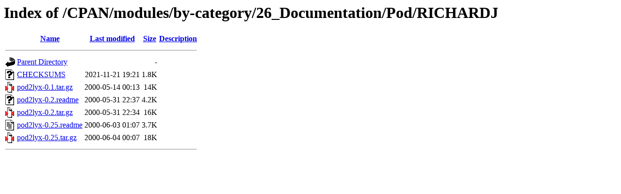

--- FILE ---
content_type: text/html;charset=UTF-8
request_url: https://ftp.wayne.edu/CPAN/modules/by-category/26_Documentation/Pod/RICHARDJ/?C=D;O=A
body_size: 2401
content:
<!DOCTYPE HTML PUBLIC "-//W3C//DTD HTML 3.2 Final//EN">
<html>
 <head>
  <title>Index of /CPAN/modules/by-category/26_Documentation/Pod/RICHARDJ</title>
 </head>
 <body>
<h1>Index of /CPAN/modules/by-category/26_Documentation/Pod/RICHARDJ</h1>
  <table>
   <tr><th valign="top"><img src="/icons/blank.gif" alt="[ICO]"></th><th><a href="?C=N;O=A">Name</a></th><th><a href="?C=M;O=A">Last modified</a></th><th><a href="?C=S;O=A">Size</a></th><th><a href="?C=D;O=D">Description</a></th></tr>
   <tr><th colspan="5"><hr></th></tr>
<tr><td valign="top"><a href="/CPAN/modules/by-category/26_Documentation/Pod/"><img src="/icons/back.gif" alt="[PARENTDIR]"></a></td><td><a href="/CPAN/modules/by-category/26_Documentation/Pod/">Parent Directory</a>       </td><td>&nbsp;</td><td align="right">  - </td><td>&nbsp;</td></tr>
<tr><td valign="top"><a href="CHECKSUMS"><img src="/icons/unknown.gif" alt="[   ]"></a></td><td><a href="CHECKSUMS">CHECKSUMS</a>              </td><td align="right">2021-11-21 19:21  </td><td align="right">1.8K</td><td>&nbsp;</td></tr>
<tr><td valign="top"><a href="pod2lyx-0.1.tar.gz"><img src="/icons/compressed.gif" alt="[   ]"></a></td><td><a href="pod2lyx-0.1.tar.gz">pod2lyx-0.1.tar.gz</a>     </td><td align="right">2000-05-14 00:13  </td><td align="right"> 14K</td><td>&nbsp;</td></tr>
<tr><td valign="top"><a href="pod2lyx-0.2.readme"><img src="/icons/unknown.gif" alt="[   ]"></a></td><td><a href="pod2lyx-0.2.readme">pod2lyx-0.2.readme</a>     </td><td align="right">2000-05-31 22:37  </td><td align="right">4.2K</td><td>&nbsp;</td></tr>
<tr><td valign="top"><a href="pod2lyx-0.2.tar.gz"><img src="/icons/compressed.gif" alt="[   ]"></a></td><td><a href="pod2lyx-0.2.tar.gz">pod2lyx-0.2.tar.gz</a>     </td><td align="right">2000-05-31 22:34  </td><td align="right"> 16K</td><td>&nbsp;</td></tr>
<tr><td valign="top"><a href="pod2lyx-0.25.readme"><img src="/icons/text.gif" alt="[TXT]"></a></td><td><a href="pod2lyx-0.25.readme">pod2lyx-0.25.readme</a>    </td><td align="right">2000-06-03 01:07  </td><td align="right">3.7K</td><td>&nbsp;</td></tr>
<tr><td valign="top"><a href="pod2lyx-0.25.tar.gz"><img src="/icons/compressed.gif" alt="[   ]"></a></td><td><a href="pod2lyx-0.25.tar.gz">pod2lyx-0.25.tar.gz</a>    </td><td align="right">2000-06-04 00:07  </td><td align="right"> 18K</td><td>&nbsp;</td></tr>
   <tr><th colspan="5"><hr></th></tr>
</table>
</body></html>
